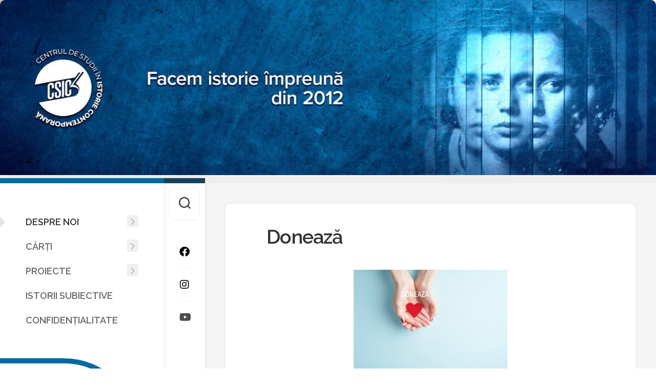

--- FILE ---
content_type: text/html; charset=UTF-8
request_url: http://istoriecontemporana.ro/despre-noi/doneaza/
body_size: 59472
content:
<!DOCTYPE html> 
<html class="no-js" lang="en-US">

<head>
	<meta charset="UTF-8">
	<meta name="viewport" content="width=device-width, initial-scale=1.0">
	<link rel="profile" href="https://gmpg.org/xfn/11">
		
	<title>Donează &#8211; Centrul de Studii în Istorie Contemporană</title>
<meta name='robots' content='max-image-preview:large' />
	<style>img:is([sizes="auto" i], [sizes^="auto," i]) { contain-intrinsic-size: 3000px 1500px }</style>
	<script>document.documentElement.className = document.documentElement.className.replace("no-js","js");</script>
<link rel='dns-prefetch' href='//fonts.googleapis.com' />
<link rel="alternate" type="application/rss+xml" title="Centrul de Studii în Istorie Contemporană &raquo; Feed" href="http://istoriecontemporana.ro/feed/" />
<link rel="alternate" type="application/rss+xml" title="Centrul de Studii în Istorie Contemporană &raquo; Comments Feed" href="http://istoriecontemporana.ro/comments/feed/" />
<script type="text/javascript">
/* <![CDATA[ */
window._wpemojiSettings = {"baseUrl":"https:\/\/s.w.org\/images\/core\/emoji\/15.0.3\/72x72\/","ext":".png","svgUrl":"https:\/\/s.w.org\/images\/core\/emoji\/15.0.3\/svg\/","svgExt":".svg","source":{"concatemoji":"http:\/\/istoriecontemporana.ro\/wp-includes\/js\/wp-emoji-release.min.js?ver=6.7.4"}};
/*! This file is auto-generated */
!function(i,n){var o,s,e;function c(e){try{var t={supportTests:e,timestamp:(new Date).valueOf()};sessionStorage.setItem(o,JSON.stringify(t))}catch(e){}}function p(e,t,n){e.clearRect(0,0,e.canvas.width,e.canvas.height),e.fillText(t,0,0);var t=new Uint32Array(e.getImageData(0,0,e.canvas.width,e.canvas.height).data),r=(e.clearRect(0,0,e.canvas.width,e.canvas.height),e.fillText(n,0,0),new Uint32Array(e.getImageData(0,0,e.canvas.width,e.canvas.height).data));return t.every(function(e,t){return e===r[t]})}function u(e,t,n){switch(t){case"flag":return n(e,"\ud83c\udff3\ufe0f\u200d\u26a7\ufe0f","\ud83c\udff3\ufe0f\u200b\u26a7\ufe0f")?!1:!n(e,"\ud83c\uddfa\ud83c\uddf3","\ud83c\uddfa\u200b\ud83c\uddf3")&&!n(e,"\ud83c\udff4\udb40\udc67\udb40\udc62\udb40\udc65\udb40\udc6e\udb40\udc67\udb40\udc7f","\ud83c\udff4\u200b\udb40\udc67\u200b\udb40\udc62\u200b\udb40\udc65\u200b\udb40\udc6e\u200b\udb40\udc67\u200b\udb40\udc7f");case"emoji":return!n(e,"\ud83d\udc26\u200d\u2b1b","\ud83d\udc26\u200b\u2b1b")}return!1}function f(e,t,n){var r="undefined"!=typeof WorkerGlobalScope&&self instanceof WorkerGlobalScope?new OffscreenCanvas(300,150):i.createElement("canvas"),a=r.getContext("2d",{willReadFrequently:!0}),o=(a.textBaseline="top",a.font="600 32px Arial",{});return e.forEach(function(e){o[e]=t(a,e,n)}),o}function t(e){var t=i.createElement("script");t.src=e,t.defer=!0,i.head.appendChild(t)}"undefined"!=typeof Promise&&(o="wpEmojiSettingsSupports",s=["flag","emoji"],n.supports={everything:!0,everythingExceptFlag:!0},e=new Promise(function(e){i.addEventListener("DOMContentLoaded",e,{once:!0})}),new Promise(function(t){var n=function(){try{var e=JSON.parse(sessionStorage.getItem(o));if("object"==typeof e&&"number"==typeof e.timestamp&&(new Date).valueOf()<e.timestamp+604800&&"object"==typeof e.supportTests)return e.supportTests}catch(e){}return null}();if(!n){if("undefined"!=typeof Worker&&"undefined"!=typeof OffscreenCanvas&&"undefined"!=typeof URL&&URL.createObjectURL&&"undefined"!=typeof Blob)try{var e="postMessage("+f.toString()+"("+[JSON.stringify(s),u.toString(),p.toString()].join(",")+"));",r=new Blob([e],{type:"text/javascript"}),a=new Worker(URL.createObjectURL(r),{name:"wpTestEmojiSupports"});return void(a.onmessage=function(e){c(n=e.data),a.terminate(),t(n)})}catch(e){}c(n=f(s,u,p))}t(n)}).then(function(e){for(var t in e)n.supports[t]=e[t],n.supports.everything=n.supports.everything&&n.supports[t],"flag"!==t&&(n.supports.everythingExceptFlag=n.supports.everythingExceptFlag&&n.supports[t]);n.supports.everythingExceptFlag=n.supports.everythingExceptFlag&&!n.supports.flag,n.DOMReady=!1,n.readyCallback=function(){n.DOMReady=!0}}).then(function(){return e}).then(function(){var e;n.supports.everything||(n.readyCallback(),(e=n.source||{}).concatemoji?t(e.concatemoji):e.wpemoji&&e.twemoji&&(t(e.twemoji),t(e.wpemoji)))}))}((window,document),window._wpemojiSettings);
/* ]]> */
</script>
<style id='wp-emoji-styles-inline-css' type='text/css'>

	img.wp-smiley, img.emoji {
		display: inline !important;
		border: none !important;
		box-shadow: none !important;
		height: 1em !important;
		width: 1em !important;
		margin: 0 0.07em !important;
		vertical-align: -0.1em !important;
		background: none !important;
		padding: 0 !important;
	}
</style>
<link rel='stylesheet' id='wp-block-library-css' href='http://istoriecontemporana.ro/wp-includes/css/dist/block-library/style.min.css?ver=6.7.4' type='text/css' media='all' />
<style id='classic-theme-styles-inline-css' type='text/css'>
/*! This file is auto-generated */
.wp-block-button__link{color:#fff;background-color:#32373c;border-radius:9999px;box-shadow:none;text-decoration:none;padding:calc(.667em + 2px) calc(1.333em + 2px);font-size:1.125em}.wp-block-file__button{background:#32373c;color:#fff;text-decoration:none}
</style>
<style id='global-styles-inline-css' type='text/css'>
:root{--wp--preset--aspect-ratio--square: 1;--wp--preset--aspect-ratio--4-3: 4/3;--wp--preset--aspect-ratio--3-4: 3/4;--wp--preset--aspect-ratio--3-2: 3/2;--wp--preset--aspect-ratio--2-3: 2/3;--wp--preset--aspect-ratio--16-9: 16/9;--wp--preset--aspect-ratio--9-16: 9/16;--wp--preset--color--black: #000000;--wp--preset--color--cyan-bluish-gray: #abb8c3;--wp--preset--color--white: #ffffff;--wp--preset--color--pale-pink: #f78da7;--wp--preset--color--vivid-red: #cf2e2e;--wp--preset--color--luminous-vivid-orange: #ff6900;--wp--preset--color--luminous-vivid-amber: #fcb900;--wp--preset--color--light-green-cyan: #7bdcb5;--wp--preset--color--vivid-green-cyan: #00d084;--wp--preset--color--pale-cyan-blue: #8ed1fc;--wp--preset--color--vivid-cyan-blue: #0693e3;--wp--preset--color--vivid-purple: #9b51e0;--wp--preset--gradient--vivid-cyan-blue-to-vivid-purple: linear-gradient(135deg,rgba(6,147,227,1) 0%,rgb(155,81,224) 100%);--wp--preset--gradient--light-green-cyan-to-vivid-green-cyan: linear-gradient(135deg,rgb(122,220,180) 0%,rgb(0,208,130) 100%);--wp--preset--gradient--luminous-vivid-amber-to-luminous-vivid-orange: linear-gradient(135deg,rgba(252,185,0,1) 0%,rgba(255,105,0,1) 100%);--wp--preset--gradient--luminous-vivid-orange-to-vivid-red: linear-gradient(135deg,rgba(255,105,0,1) 0%,rgb(207,46,46) 100%);--wp--preset--gradient--very-light-gray-to-cyan-bluish-gray: linear-gradient(135deg,rgb(238,238,238) 0%,rgb(169,184,195) 100%);--wp--preset--gradient--cool-to-warm-spectrum: linear-gradient(135deg,rgb(74,234,220) 0%,rgb(151,120,209) 20%,rgb(207,42,186) 40%,rgb(238,44,130) 60%,rgb(251,105,98) 80%,rgb(254,248,76) 100%);--wp--preset--gradient--blush-light-purple: linear-gradient(135deg,rgb(255,206,236) 0%,rgb(152,150,240) 100%);--wp--preset--gradient--blush-bordeaux: linear-gradient(135deg,rgb(254,205,165) 0%,rgb(254,45,45) 50%,rgb(107,0,62) 100%);--wp--preset--gradient--luminous-dusk: linear-gradient(135deg,rgb(255,203,112) 0%,rgb(199,81,192) 50%,rgb(65,88,208) 100%);--wp--preset--gradient--pale-ocean: linear-gradient(135deg,rgb(255,245,203) 0%,rgb(182,227,212) 50%,rgb(51,167,181) 100%);--wp--preset--gradient--electric-grass: linear-gradient(135deg,rgb(202,248,128) 0%,rgb(113,206,126) 100%);--wp--preset--gradient--midnight: linear-gradient(135deg,rgb(2,3,129) 0%,rgb(40,116,252) 100%);--wp--preset--font-size--small: 13px;--wp--preset--font-size--medium: 20px;--wp--preset--font-size--large: 36px;--wp--preset--font-size--x-large: 42px;--wp--preset--spacing--20: 0.44rem;--wp--preset--spacing--30: 0.67rem;--wp--preset--spacing--40: 1rem;--wp--preset--spacing--50: 1.5rem;--wp--preset--spacing--60: 2.25rem;--wp--preset--spacing--70: 3.38rem;--wp--preset--spacing--80: 5.06rem;--wp--preset--shadow--natural: 6px 6px 9px rgba(0, 0, 0, 0.2);--wp--preset--shadow--deep: 12px 12px 50px rgba(0, 0, 0, 0.4);--wp--preset--shadow--sharp: 6px 6px 0px rgba(0, 0, 0, 0.2);--wp--preset--shadow--outlined: 6px 6px 0px -3px rgba(255, 255, 255, 1), 6px 6px rgba(0, 0, 0, 1);--wp--preset--shadow--crisp: 6px 6px 0px rgba(0, 0, 0, 1);}:where(.is-layout-flex){gap: 0.5em;}:where(.is-layout-grid){gap: 0.5em;}body .is-layout-flex{display: flex;}.is-layout-flex{flex-wrap: wrap;align-items: center;}.is-layout-flex > :is(*, div){margin: 0;}body .is-layout-grid{display: grid;}.is-layout-grid > :is(*, div){margin: 0;}:where(.wp-block-columns.is-layout-flex){gap: 2em;}:where(.wp-block-columns.is-layout-grid){gap: 2em;}:where(.wp-block-post-template.is-layout-flex){gap: 1.25em;}:where(.wp-block-post-template.is-layout-grid){gap: 1.25em;}.has-black-color{color: var(--wp--preset--color--black) !important;}.has-cyan-bluish-gray-color{color: var(--wp--preset--color--cyan-bluish-gray) !important;}.has-white-color{color: var(--wp--preset--color--white) !important;}.has-pale-pink-color{color: var(--wp--preset--color--pale-pink) !important;}.has-vivid-red-color{color: var(--wp--preset--color--vivid-red) !important;}.has-luminous-vivid-orange-color{color: var(--wp--preset--color--luminous-vivid-orange) !important;}.has-luminous-vivid-amber-color{color: var(--wp--preset--color--luminous-vivid-amber) !important;}.has-light-green-cyan-color{color: var(--wp--preset--color--light-green-cyan) !important;}.has-vivid-green-cyan-color{color: var(--wp--preset--color--vivid-green-cyan) !important;}.has-pale-cyan-blue-color{color: var(--wp--preset--color--pale-cyan-blue) !important;}.has-vivid-cyan-blue-color{color: var(--wp--preset--color--vivid-cyan-blue) !important;}.has-vivid-purple-color{color: var(--wp--preset--color--vivid-purple) !important;}.has-black-background-color{background-color: var(--wp--preset--color--black) !important;}.has-cyan-bluish-gray-background-color{background-color: var(--wp--preset--color--cyan-bluish-gray) !important;}.has-white-background-color{background-color: var(--wp--preset--color--white) !important;}.has-pale-pink-background-color{background-color: var(--wp--preset--color--pale-pink) !important;}.has-vivid-red-background-color{background-color: var(--wp--preset--color--vivid-red) !important;}.has-luminous-vivid-orange-background-color{background-color: var(--wp--preset--color--luminous-vivid-orange) !important;}.has-luminous-vivid-amber-background-color{background-color: var(--wp--preset--color--luminous-vivid-amber) !important;}.has-light-green-cyan-background-color{background-color: var(--wp--preset--color--light-green-cyan) !important;}.has-vivid-green-cyan-background-color{background-color: var(--wp--preset--color--vivid-green-cyan) !important;}.has-pale-cyan-blue-background-color{background-color: var(--wp--preset--color--pale-cyan-blue) !important;}.has-vivid-cyan-blue-background-color{background-color: var(--wp--preset--color--vivid-cyan-blue) !important;}.has-vivid-purple-background-color{background-color: var(--wp--preset--color--vivid-purple) !important;}.has-black-border-color{border-color: var(--wp--preset--color--black) !important;}.has-cyan-bluish-gray-border-color{border-color: var(--wp--preset--color--cyan-bluish-gray) !important;}.has-white-border-color{border-color: var(--wp--preset--color--white) !important;}.has-pale-pink-border-color{border-color: var(--wp--preset--color--pale-pink) !important;}.has-vivid-red-border-color{border-color: var(--wp--preset--color--vivid-red) !important;}.has-luminous-vivid-orange-border-color{border-color: var(--wp--preset--color--luminous-vivid-orange) !important;}.has-luminous-vivid-amber-border-color{border-color: var(--wp--preset--color--luminous-vivid-amber) !important;}.has-light-green-cyan-border-color{border-color: var(--wp--preset--color--light-green-cyan) !important;}.has-vivid-green-cyan-border-color{border-color: var(--wp--preset--color--vivid-green-cyan) !important;}.has-pale-cyan-blue-border-color{border-color: var(--wp--preset--color--pale-cyan-blue) !important;}.has-vivid-cyan-blue-border-color{border-color: var(--wp--preset--color--vivid-cyan-blue) !important;}.has-vivid-purple-border-color{border-color: var(--wp--preset--color--vivid-purple) !important;}.has-vivid-cyan-blue-to-vivid-purple-gradient-background{background: var(--wp--preset--gradient--vivid-cyan-blue-to-vivid-purple) !important;}.has-light-green-cyan-to-vivid-green-cyan-gradient-background{background: var(--wp--preset--gradient--light-green-cyan-to-vivid-green-cyan) !important;}.has-luminous-vivid-amber-to-luminous-vivid-orange-gradient-background{background: var(--wp--preset--gradient--luminous-vivid-amber-to-luminous-vivid-orange) !important;}.has-luminous-vivid-orange-to-vivid-red-gradient-background{background: var(--wp--preset--gradient--luminous-vivid-orange-to-vivid-red) !important;}.has-very-light-gray-to-cyan-bluish-gray-gradient-background{background: var(--wp--preset--gradient--very-light-gray-to-cyan-bluish-gray) !important;}.has-cool-to-warm-spectrum-gradient-background{background: var(--wp--preset--gradient--cool-to-warm-spectrum) !important;}.has-blush-light-purple-gradient-background{background: var(--wp--preset--gradient--blush-light-purple) !important;}.has-blush-bordeaux-gradient-background{background: var(--wp--preset--gradient--blush-bordeaux) !important;}.has-luminous-dusk-gradient-background{background: var(--wp--preset--gradient--luminous-dusk) !important;}.has-pale-ocean-gradient-background{background: var(--wp--preset--gradient--pale-ocean) !important;}.has-electric-grass-gradient-background{background: var(--wp--preset--gradient--electric-grass) !important;}.has-midnight-gradient-background{background: var(--wp--preset--gradient--midnight) !important;}.has-small-font-size{font-size: var(--wp--preset--font-size--small) !important;}.has-medium-font-size{font-size: var(--wp--preset--font-size--medium) !important;}.has-large-font-size{font-size: var(--wp--preset--font-size--large) !important;}.has-x-large-font-size{font-size: var(--wp--preset--font-size--x-large) !important;}
:where(.wp-block-post-template.is-layout-flex){gap: 1.25em;}:where(.wp-block-post-template.is-layout-grid){gap: 1.25em;}
:where(.wp-block-columns.is-layout-flex){gap: 2em;}:where(.wp-block-columns.is-layout-grid){gap: 2em;}
:root :where(.wp-block-pullquote){font-size: 1.5em;line-height: 1.6;}
</style>
<link rel='stylesheet' id='indite-style-css' href='http://istoriecontemporana.ro/wp-content/themes/indite/style.css?ver=6.7.4' type='text/css' media='all' />
<style id='indite-style-inline-css' type='text/css'>
body { font-family: "Raleway", Arial, sans-serif; }
.full-width #wrapper { max-width: 1920px; }

#header,
#profile-image { border-top-color: #006a9f; }
.entry .more-link { border-left-color: #006a9f; }
				

.s2 { border-top-color: #14435f; }
#profile-image { border-right-color: #14435f; }
.entry .more-link { border-top-color: #14435f; }
				

.entry a { color: #889ea6; }
				
.site-title a img { max-height: 200px; }
.site-title a, .site-description { color: #020202; }

</style>
<link rel='stylesheet' id='indite-responsive-css' href='http://istoriecontemporana.ro/wp-content/themes/indite/responsive.css?ver=6.7.4' type='text/css' media='all' />
<link rel='stylesheet' id='indite-font-awesome-css' href='http://istoriecontemporana.ro/wp-content/themes/indite/fonts/all.min.css?ver=6.7.4' type='text/css' media='all' />
<link rel='stylesheet' id='raleway-css' href='//fonts.googleapis.com/css?family=Raleway%3A400%2C300%2C600&#038;ver=6.7.4' type='text/css' media='all' />
<link rel='stylesheet' id='fancybox-css' href='http://istoriecontemporana.ro/wp-content/plugins/easy-fancybox/fancybox/1.5.4/jquery.fancybox.min.css?ver=6.7.4' type='text/css' media='screen' />
<link rel='stylesheet' id='wp-add-custom-css-css' href='http://istoriecontemporana.ro?display_custom_css=css&#038;ver=6.7.4' type='text/css' media='all' />
<script type="text/javascript" src="http://istoriecontemporana.ro/wp-includes/js/jquery/jquery.min.js?ver=3.7.1" id="jquery-core-js"></script>
<script type="text/javascript" src="http://istoriecontemporana.ro/wp-includes/js/jquery/jquery-migrate.min.js?ver=3.4.1" id="jquery-migrate-js"></script>
<script type="text/javascript" src="http://istoriecontemporana.ro/wp-content/themes/indite/js/slick.min.js?ver=6.7.4" id="indite-slick-js"></script>
<link rel="https://api.w.org/" href="http://istoriecontemporana.ro/wp-json/" /><link rel="alternate" title="JSON" type="application/json" href="http://istoriecontemporana.ro/wp-json/wp/v2/pages/667" /><link rel="EditURI" type="application/rsd+xml" title="RSD" href="http://istoriecontemporana.ro/xmlrpc.php?rsd" />
<meta name="generator" content="WordPress 6.7.4" />
<link rel="canonical" href="http://istoriecontemporana.ro/despre-noi/doneaza/" />
<link rel='shortlink' href='http://istoriecontemporana.ro/?p=667' />
<link rel="alternate" title="oEmbed (JSON)" type="application/json+oembed" href="http://istoriecontemporana.ro/wp-json/oembed/1.0/embed?url=http%3A%2F%2Fistoriecontemporana.ro%2Fdespre-noi%2Fdoneaza%2F" />
<link rel="alternate" title="oEmbed (XML)" type="text/xml+oembed" href="http://istoriecontemporana.ro/wp-json/oembed/1.0/embed?url=http%3A%2F%2Fistoriecontemporana.ro%2Fdespre-noi%2Fdoneaza%2F&#038;format=xml" />
<style type="text/css" id="custom-background-css">
body.custom-background { background-color: #ffffff; background-image: url("http://istoriecontemporana.ro/wp-content/uploads/2022/07/Background-header-1.jpg"); background-position: left top; background-size: contain; background-repeat: no-repeat; background-attachment: fixed; }
</style>
	<link rel="icon" href="http://istoriecontemporana.ro/wp-content/uploads/2022/07/cropped-CSIC_logo_color1-e1657745738678-32x32.png" sizes="32x32" />
<link rel="icon" href="http://istoriecontemporana.ro/wp-content/uploads/2022/07/cropped-CSIC_logo_color1-e1657745738678-192x192.png" sizes="192x192" />
<link rel="apple-touch-icon" href="http://istoriecontemporana.ro/wp-content/uploads/2022/07/cropped-CSIC_logo_color1-e1657745738678-180x180.png" />
<meta name="msapplication-TileImage" content="http://istoriecontemporana.ro/wp-content/uploads/2022/07/cropped-CSIC_logo_color1-e1657745738678-270x270.png" />
<style id="kirki-inline-styles"></style></head>

<body class="page-template-default page page-id-667 page-child parent-pageid-193 custom-background col-2cr full-width mobile-menu skew-active logged-out">


<a class="skip-link screen-reader-text" href="#page">Skip to content</a>

<div id="wrapper">
	
			<div class="site-header">
			<a href="http://istoriecontemporana.ro/" rel="home">
				<img class="site-image" src="http://istoriecontemporana.ro/wp-content/uploads/2023/03/cropped-Header-2023-large-scaled-1.jpg" alt="Centrul de Studii în Istorie Contemporană">
			</a>
		</div>
		
	<div id="wrapper-inner">
	
		<header id="header">
			
			<p class="site-title"><a href="http://istoriecontemporana.ro/" rel="home">Centrul de Studii în Istorie Contemporană</a></p>
							<p class="site-description"></p>
			
							<div id="wrap-nav-header" class="wrap-nav">
							<nav id="nav-header-nav" class="main-navigation nav-menu">
			<button class="menu-toggle" aria-controls="primary-menu" aria-expanded="false">
				<span class="screen-reader-text">Expand Menu</span><div class="menu-toggle-icon"><span></span><span></span><span></span></div>			</button>
			<div class="menu-meniu-container"><ul id="nav-header" class="menu"><li id="menu-item-197" class="menu-item menu-item-type-post_type menu-item-object-page current-page-ancestor current-menu-ancestor current-menu-parent current-page-parent current_page_parent current_page_ancestor menu-item-has-children menu-item-197"><span class="menu-item-wrapper has-arrow"><a href="http://istoriecontemporana.ro/despre-noi/"><span class="screen-reader-text">Current Page Parent </span>DESPRE NOI</a><button onClick="alxMediaMenu.toggleItem(this)"><span class="screen-reader-text">Toggle Child Menu</span><svg class="svg-icon" aria-hidden="true" role="img" focusable="false" xmlns="http://www.w3.org/2000/svg" width="14" height="8" viewBox="0 0 20 12"><polygon fill="" fill-rule="evenodd" points="1319.899 365.778 1327.678 358 1329.799 360.121 1319.899 370.021 1310 360.121 1312.121 358" transform="translate(-1310 -358)"></polygon></svg></button></span>
<ul class="sub-menu">
	<li id="menu-item-446" class="menu-item menu-item-type-post_type menu-item-object-page menu-item-446"><span class="menu-item-wrapper"><a href="http://istoriecontemporana.ro/despre-noi/istoric/">Istoric</a></span></li>
	<li id="menu-item-447" class="menu-item menu-item-type-post_type menu-item-object-page menu-item-447"><span class="menu-item-wrapper"><a href="http://istoriecontemporana.ro/despre-noi/valori/">Valori</a></span></li>
	<li id="menu-item-445" class="menu-item menu-item-type-post_type menu-item-object-page menu-item-445"><span class="menu-item-wrapper"><a href="http://istoriecontemporana.ro/despre-noi/echipa/">Echipa</a></span></li>
	<li id="menu-item-448" class="menu-item menu-item-type-post_type menu-item-object-page menu-item-448"><span class="menu-item-wrapper"><a href="http://istoriecontemporana.ro/despre-noi/contact/">Contact</a></span></li>
	<li id="menu-item-670" class="menu-item menu-item-type-post_type menu-item-object-page current-menu-item page_item page-item-667 current_page_item menu-item-670"><span class="menu-item-wrapper"><a href="http://istoriecontemporana.ro/despre-noi/doneaza/" aria-current="page"><span class="screen-reader-text">Current Page: </span>Donează</a></span></li>
</ul>
</li>
<li id="menu-item-215" class="menu-item menu-item-type-post_type menu-item-object-page menu-item-has-children menu-item-215"><span class="menu-item-wrapper has-arrow"><a href="http://istoriecontemporana.ro/carti/">CĂRȚI</a><button onClick="alxMediaMenu.toggleItem(this)"><span class="screen-reader-text">Toggle Child Menu</span><svg class="svg-icon" aria-hidden="true" role="img" focusable="false" xmlns="http://www.w3.org/2000/svg" width="14" height="8" viewBox="0 0 20 12"><polygon fill="" fill-rule="evenodd" points="1319.899 365.778 1327.678 358 1329.799 360.121 1319.899 370.021 1310 360.121 1312.121 358" transform="translate(-1310 -358)"></polygon></svg></button></span>
<ul class="sub-menu">
	<li id="menu-item-424" class="menu-item menu-item-type-post_type menu-item-object-page menu-item-424"><span class="menu-item-wrapper"><a href="http://istoriecontemporana.ro/carti/publicate/">Publicate</a></span></li>
	<li id="menu-item-464" class="menu-item menu-item-type-post_type menu-item-object-page menu-item-has-children menu-item-464"><span class="menu-item-wrapper has-arrow"><a href="http://istoriecontemporana.ro/carti/ingrijite/">Îngrijite</a><button onClick="alxMediaMenu.toggleItem(this)"><span class="screen-reader-text">Toggle Child Menu</span><svg class="svg-icon" aria-hidden="true" role="img" focusable="false" xmlns="http://www.w3.org/2000/svg" width="14" height="8" viewBox="0 0 20 12"><polygon fill="" fill-rule="evenodd" points="1319.899 365.778 1327.678 358 1329.799 360.121 1319.899 370.021 1310 360.121 1312.121 358" transform="translate(-1310 -358)"></polygon></svg></button></span>
	<ul class="sub-menu">
		<li id="menu-item-466" class="menu-item menu-item-type-post_type menu-item-object-page menu-item-466"><span class="menu-item-wrapper"><a href="http://istoriecontemporana.ro/carti/tablitele-de-sapun/">Tăblițele de săpun de la Itșetip</a></span></li>
		<li id="menu-item-467" class="menu-item menu-item-type-post_type menu-item-object-page menu-item-467"><span class="menu-item-wrapper"><a href="http://istoriecontemporana.ro/carti/sub-vremuri/">Sub vremuri</a></span></li>
		<li id="menu-item-528" class="menu-item menu-item-type-post_type menu-item-object-page menu-item-528"><span class="menu-item-wrapper"><a href="http://istoriecontemporana.ro/carti/ingrijite/urla-haita/">Urlă haita</a></span></li>
	</ul>
</li>
	<li id="menu-item-559" class="menu-item menu-item-type-post_type menu-item-object-page menu-item-has-children menu-item-559"><span class="menu-item-wrapper has-arrow"><a href="http://istoriecontemporana.ro/carti/recenzate/">Recenzate</a><button onClick="alxMediaMenu.toggleItem(this)"><span class="screen-reader-text">Toggle Child Menu</span><svg class="svg-icon" aria-hidden="true" role="img" focusable="false" xmlns="http://www.w3.org/2000/svg" width="14" height="8" viewBox="0 0 20 12"><polygon fill="" fill-rule="evenodd" points="1319.899 365.778 1327.678 358 1329.799 360.121 1319.899 370.021 1310 360.121 1312.121 358" transform="translate(-1310 -358)"></polygon></svg></button></span>
	<ul class="sub-menu">
		<li id="menu-item-554" class="menu-item menu-item-type-post_type menu-item-object-post menu-item-554"><span class="menu-item-wrapper"><a href="http://istoriecontemporana.ro/ian-black/">Evreii și palestinienii</a></span></li>
		<li id="menu-item-555" class="menu-item menu-item-type-post_type menu-item-object-post menu-item-555"><span class="menu-item-wrapper"><a href="http://istoriecontemporana.ro/apostolos-patelakis-razboiul-civil-din-grecia-1946-1949-si-emigrantii-politici-greci-in-romania-1948-1982/">Grecii și România</a></span></li>
		<li id="menu-item-553" class="menu-item menu-item-type-post_type menu-item-object-post menu-item-553"><span class="menu-item-wrapper"><a href="http://istoriecontemporana.ro/antony-beevor-al-doilea-razboi-mondial/">Al doilea război mondial</a></span></li>
		<li id="menu-item-556" class="menu-item menu-item-type-post_type menu-item-object-post menu-item-556"><span class="menu-item-wrapper"><a href="http://istoriecontemporana.ro/constantin-virgil-gheorghiu/">Ora 25</a></span></li>
		<li id="menu-item-557" class="menu-item menu-item-type-post_type menu-item-object-post menu-item-557"><span class="menu-item-wrapper"><a href="http://istoriecontemporana.ro/dennis-deletant/">Spionajul britanic în România</a></span></li>
		<li id="menu-item-633" class="menu-item menu-item-type-post_type menu-item-object-post menu-item-633"><span class="menu-item-wrapper"><a href="http://istoriecontemporana.ro/sef-in-gulag/">Șef în Gulag?</a></span></li>
	</ul>
</li>
</ul>
</li>
<li id="menu-item-48" class="menu-item menu-item-type-post_type menu-item-object-page menu-item-has-children menu-item-48"><span class="menu-item-wrapper has-arrow"><a href="http://istoriecontemporana.ro/proiecte/">PROIECTE</a><button onClick="alxMediaMenu.toggleItem(this)"><span class="screen-reader-text">Toggle Child Menu</span><svg class="svg-icon" aria-hidden="true" role="img" focusable="false" xmlns="http://www.w3.org/2000/svg" width="14" height="8" viewBox="0 0 20 12"><polygon fill="" fill-rule="evenodd" points="1319.899 365.778 1327.678 358 1329.799 360.121 1319.899 370.021 1310 360.121 1312.121 358" transform="translate(-1310 -358)"></polygon></svg></button></span>
<ul class="sub-menu">
	<li id="menu-item-470" class="menu-item menu-item-type-post_type menu-item-object-page menu-item-470"><span class="menu-item-wrapper"><a href="http://istoriecontemporana.ro/proiecte/atelierele-csic/">Atelierele CSIC</a></span></li>
	<li id="menu-item-471" class="menu-item menu-item-type-post_type menu-item-object-page menu-item-471"><span class="menu-item-wrapper"><a href="http://istoriecontemporana.ro/proiecte/gala-istoriei-contemporane/">Gala istoriei contemporane</a></span></li>
	<li id="menu-item-469" class="menu-item menu-item-type-post_type menu-item-object-page menu-item-469"><span class="menu-item-wrapper"><a href="http://istoriecontemporana.ro/proiecte/o-sambata-in-inchisoare/">O sâmbătă în închisoare</a></span></li>
	<li id="menu-item-472" class="menu-item menu-item-type-post_type menu-item-object-page menu-item-472"><span class="menu-item-wrapper"><a href="http://istoriecontemporana.ro/proiecte/dezbaterile-csic/">Dezbaterile CSIC</a></span></li>
	<li id="menu-item-473" class="menu-item menu-item-type-post_type menu-item-object-page menu-item-473"><span class="menu-item-wrapper"><a href="http://istoriecontemporana.ro/proiecte/scoala-de-vara-fenomenul-pitesti/">Școala de Vară Fenomenul Pitești</a></span></li>
	<li id="menu-item-468" class="menu-item menu-item-type-post_type menu-item-object-page menu-item-468"><span class="menu-item-wrapper"><a href="http://istoriecontemporana.ro/proiecte/alte-evenimente/">Alte evenimente</a></span></li>
</ul>
</li>
<li id="menu-item-791" class="menu-item menu-item-type-post_type menu-item-object-page menu-item-791"><span class="menu-item-wrapper"><a href="http://istoriecontemporana.ro/istorii-subiective/">ISTORII SUBIECTIVE</a></span></li>
<li id="menu-item-436" class="menu-item menu-item-type-taxonomy menu-item-object-category menu-item-436"><span class="menu-item-wrapper"><a href="http://istoriecontemporana.ro/category/confidentialitate/">CONFIDENȚIALITATE</a></span></li>
</ul></div>		</nav>
						</div>
						
							<div id="wrap-nav-mobile" class="wrap-nav">
							<nav id="nav-mobile-nav" class="main-navigation nav-menu">
			<button class="menu-toggle" aria-controls="primary-menu" aria-expanded="false">
				<span class="screen-reader-text">Expand Menu</span><div class="menu-toggle-icon"><span></span><span></span><span></span></div>			</button>
			<div class="menu-meniu-container"><ul id="nav-mobile" class="menu"><li class="menu-item menu-item-type-post_type menu-item-object-page current-page-ancestor current-menu-ancestor current-menu-parent current-page-parent current_page_parent current_page_ancestor menu-item-has-children menu-item-197"><span class="menu-item-wrapper has-arrow"><a href="http://istoriecontemporana.ro/despre-noi/"><span class="screen-reader-text">Current Page Parent </span>DESPRE NOI</a><button onClick="alxMediaMenu.toggleItem(this)"><span class="screen-reader-text">Toggle Child Menu</span><svg class="svg-icon" aria-hidden="true" role="img" focusable="false" xmlns="http://www.w3.org/2000/svg" width="14" height="8" viewBox="0 0 20 12"><polygon fill="" fill-rule="evenodd" points="1319.899 365.778 1327.678 358 1329.799 360.121 1319.899 370.021 1310 360.121 1312.121 358" transform="translate(-1310 -358)"></polygon></svg></button></span>
<ul class="sub-menu">
	<li class="menu-item menu-item-type-post_type menu-item-object-page menu-item-446"><span class="menu-item-wrapper"><a href="http://istoriecontemporana.ro/despre-noi/istoric/">Istoric</a></span></li>
	<li class="menu-item menu-item-type-post_type menu-item-object-page menu-item-447"><span class="menu-item-wrapper"><a href="http://istoriecontemporana.ro/despre-noi/valori/">Valori</a></span></li>
	<li class="menu-item menu-item-type-post_type menu-item-object-page menu-item-445"><span class="menu-item-wrapper"><a href="http://istoriecontemporana.ro/despre-noi/echipa/">Echipa</a></span></li>
	<li class="menu-item menu-item-type-post_type menu-item-object-page menu-item-448"><span class="menu-item-wrapper"><a href="http://istoriecontemporana.ro/despre-noi/contact/">Contact</a></span></li>
	<li class="menu-item menu-item-type-post_type menu-item-object-page current-menu-item page_item page-item-667 current_page_item menu-item-670"><span class="menu-item-wrapper"><a href="http://istoriecontemporana.ro/despre-noi/doneaza/" aria-current="page"><span class="screen-reader-text">Current Page: </span>Donează</a></span></li>
</ul>
</li>
<li class="menu-item menu-item-type-post_type menu-item-object-page menu-item-has-children menu-item-215"><span class="menu-item-wrapper has-arrow"><a href="http://istoriecontemporana.ro/carti/">CĂRȚI</a><button onClick="alxMediaMenu.toggleItem(this)"><span class="screen-reader-text">Toggle Child Menu</span><svg class="svg-icon" aria-hidden="true" role="img" focusable="false" xmlns="http://www.w3.org/2000/svg" width="14" height="8" viewBox="0 0 20 12"><polygon fill="" fill-rule="evenodd" points="1319.899 365.778 1327.678 358 1329.799 360.121 1319.899 370.021 1310 360.121 1312.121 358" transform="translate(-1310 -358)"></polygon></svg></button></span>
<ul class="sub-menu">
	<li class="menu-item menu-item-type-post_type menu-item-object-page menu-item-424"><span class="menu-item-wrapper"><a href="http://istoriecontemporana.ro/carti/publicate/">Publicate</a></span></li>
	<li class="menu-item menu-item-type-post_type menu-item-object-page menu-item-has-children menu-item-464"><span class="menu-item-wrapper has-arrow"><a href="http://istoriecontemporana.ro/carti/ingrijite/">Îngrijite</a><button onClick="alxMediaMenu.toggleItem(this)"><span class="screen-reader-text">Toggle Child Menu</span><svg class="svg-icon" aria-hidden="true" role="img" focusable="false" xmlns="http://www.w3.org/2000/svg" width="14" height="8" viewBox="0 0 20 12"><polygon fill="" fill-rule="evenodd" points="1319.899 365.778 1327.678 358 1329.799 360.121 1319.899 370.021 1310 360.121 1312.121 358" transform="translate(-1310 -358)"></polygon></svg></button></span>
	<ul class="sub-menu">
		<li class="menu-item menu-item-type-post_type menu-item-object-page menu-item-466"><span class="menu-item-wrapper"><a href="http://istoriecontemporana.ro/carti/tablitele-de-sapun/">Tăblițele de săpun de la Itșetip</a></span></li>
		<li class="menu-item menu-item-type-post_type menu-item-object-page menu-item-467"><span class="menu-item-wrapper"><a href="http://istoriecontemporana.ro/carti/sub-vremuri/">Sub vremuri</a></span></li>
		<li class="menu-item menu-item-type-post_type menu-item-object-page menu-item-528"><span class="menu-item-wrapper"><a href="http://istoriecontemporana.ro/carti/ingrijite/urla-haita/">Urlă haita</a></span></li>
	</ul>
</li>
	<li class="menu-item menu-item-type-post_type menu-item-object-page menu-item-has-children menu-item-559"><span class="menu-item-wrapper has-arrow"><a href="http://istoriecontemporana.ro/carti/recenzate/">Recenzate</a><button onClick="alxMediaMenu.toggleItem(this)"><span class="screen-reader-text">Toggle Child Menu</span><svg class="svg-icon" aria-hidden="true" role="img" focusable="false" xmlns="http://www.w3.org/2000/svg" width="14" height="8" viewBox="0 0 20 12"><polygon fill="" fill-rule="evenodd" points="1319.899 365.778 1327.678 358 1329.799 360.121 1319.899 370.021 1310 360.121 1312.121 358" transform="translate(-1310 -358)"></polygon></svg></button></span>
	<ul class="sub-menu">
		<li class="menu-item menu-item-type-post_type menu-item-object-post menu-item-554"><span class="menu-item-wrapper"><a href="http://istoriecontemporana.ro/ian-black/">Evreii și palestinienii</a></span></li>
		<li class="menu-item menu-item-type-post_type menu-item-object-post menu-item-555"><span class="menu-item-wrapper"><a href="http://istoriecontemporana.ro/apostolos-patelakis-razboiul-civil-din-grecia-1946-1949-si-emigrantii-politici-greci-in-romania-1948-1982/">Grecii și România</a></span></li>
		<li class="menu-item menu-item-type-post_type menu-item-object-post menu-item-553"><span class="menu-item-wrapper"><a href="http://istoriecontemporana.ro/antony-beevor-al-doilea-razboi-mondial/">Al doilea război mondial</a></span></li>
		<li class="menu-item menu-item-type-post_type menu-item-object-post menu-item-556"><span class="menu-item-wrapper"><a href="http://istoriecontemporana.ro/constantin-virgil-gheorghiu/">Ora 25</a></span></li>
		<li class="menu-item menu-item-type-post_type menu-item-object-post menu-item-557"><span class="menu-item-wrapper"><a href="http://istoriecontemporana.ro/dennis-deletant/">Spionajul britanic în România</a></span></li>
		<li class="menu-item menu-item-type-post_type menu-item-object-post menu-item-633"><span class="menu-item-wrapper"><a href="http://istoriecontemporana.ro/sef-in-gulag/">Șef în Gulag?</a></span></li>
	</ul>
</li>
</ul>
</li>
<li class="menu-item menu-item-type-post_type menu-item-object-page menu-item-has-children menu-item-48"><span class="menu-item-wrapper has-arrow"><a href="http://istoriecontemporana.ro/proiecte/">PROIECTE</a><button onClick="alxMediaMenu.toggleItem(this)"><span class="screen-reader-text">Toggle Child Menu</span><svg class="svg-icon" aria-hidden="true" role="img" focusable="false" xmlns="http://www.w3.org/2000/svg" width="14" height="8" viewBox="0 0 20 12"><polygon fill="" fill-rule="evenodd" points="1319.899 365.778 1327.678 358 1329.799 360.121 1319.899 370.021 1310 360.121 1312.121 358" transform="translate(-1310 -358)"></polygon></svg></button></span>
<ul class="sub-menu">
	<li class="menu-item menu-item-type-post_type menu-item-object-page menu-item-470"><span class="menu-item-wrapper"><a href="http://istoriecontemporana.ro/proiecte/atelierele-csic/">Atelierele CSIC</a></span></li>
	<li class="menu-item menu-item-type-post_type menu-item-object-page menu-item-471"><span class="menu-item-wrapper"><a href="http://istoriecontemporana.ro/proiecte/gala-istoriei-contemporane/">Gala istoriei contemporane</a></span></li>
	<li class="menu-item menu-item-type-post_type menu-item-object-page menu-item-469"><span class="menu-item-wrapper"><a href="http://istoriecontemporana.ro/proiecte/o-sambata-in-inchisoare/">O sâmbătă în închisoare</a></span></li>
	<li class="menu-item menu-item-type-post_type menu-item-object-page menu-item-472"><span class="menu-item-wrapper"><a href="http://istoriecontemporana.ro/proiecte/dezbaterile-csic/">Dezbaterile CSIC</a></span></li>
	<li class="menu-item menu-item-type-post_type menu-item-object-page menu-item-473"><span class="menu-item-wrapper"><a href="http://istoriecontemporana.ro/proiecte/scoala-de-vara-fenomenul-pitesti/">Școala de Vară Fenomenul Pitești</a></span></li>
	<li class="menu-item menu-item-type-post_type menu-item-object-page menu-item-468"><span class="menu-item-wrapper"><a href="http://istoriecontemporana.ro/proiecte/alte-evenimente/">Alte evenimente</a></span></li>
</ul>
</li>
<li class="menu-item menu-item-type-post_type menu-item-object-page menu-item-791"><span class="menu-item-wrapper"><a href="http://istoriecontemporana.ro/istorii-subiective/">ISTORII SUBIECTIVE</a></span></li>
<li class="menu-item menu-item-type-taxonomy menu-item-object-category menu-item-436"><span class="menu-item-wrapper"><a href="http://istoriecontemporana.ro/category/confidentialitate/">CONFIDENȚIALITATE</a></span></li>
</ul></div>		</nav>
						</div>
						
							<div id="profile" class="group">
					<div id="profile-inner">
													<div id="profile-image"><img src="http://istoriecontemporana.ro/wp-content/uploads/2022/07/cropped-CSIC_logo_color1-e1657745738678.png" alt="" /></div>
																									<div id="profile-description">Centrul de Studii în Istorie Contemporană s-a născut în februarie 2012 din dorinţa de a asigura un cadru propice pentru cercetarea istorică şi promovarea evenimentelor şi personajelor reprezentative ale istoriei contemporane din România.</div>
											</div>
				</div>
						
			<div id="move-sidebar-header"></div>
			
	<div class="sidebar s1">
		
		<div class="sidebar-content">

			<div id="media_image-5" class="widget widget_media_image"><a href="http://www.pitestiprison.org" target="_blank"><img width="300" height="261" src="http://istoriecontemporana.ro/wp-content/uploads/2019/08/MIP_logo-300x261.png" class="image wp-image-109  attachment-medium size-medium" alt="" style="max-width: 100%; height: auto;" decoding="async" fetchpriority="high" srcset="http://istoriecontemporana.ro/wp-content/uploads/2019/08/MIP_logo-300x261.png 300w, http://istoriecontemporana.ro/wp-content/uploads/2019/08/MIP_logo.png 592w" sizes="(max-width: 300px) 100vw, 300px" /></a></div><div id="media_image-8" class="widget widget_media_image"><a href="http://www.alinmuresan.ro"><img width="300" height="157" src="http://istoriecontemporana.ro/wp-content/uploads/2024/12/Logo-site-300x157.jpg" class="image wp-image-1001  attachment-medium size-medium" alt="" style="max-width: 100%; height: auto;" decoding="async" srcset="http://istoriecontemporana.ro/wp-content/uploads/2024/12/Logo-site-300x157.jpg 300w, http://istoriecontemporana.ro/wp-content/uploads/2024/12/Logo-site-1024x536.jpg 1024w, http://istoriecontemporana.ro/wp-content/uploads/2024/12/Logo-site-768x402.jpg 768w, http://istoriecontemporana.ro/wp-content/uploads/2024/12/Logo-site-720x377.jpg 720w, http://istoriecontemporana.ro/wp-content/uploads/2024/12/Logo-site.jpg 1512w" sizes="(max-width: 300px) 100vw, 300px" /></a></div>			
		</div><!--/.sidebar-content-->
		
	</div><!--/.sidebar-->
	
			
		</header><!--/#header-->
		
		<div class="sidebar s2 group">
							<div class="search-trap-focus">
					<button class="toggle-search" data-target=".search-trap-focus">
						<svg class="svg-icon" id="svg-search" aria-hidden="true" role="img" focusable="false" xmlns="http://www.w3.org/2000/svg" width="23" height="23" viewBox="0 0 23 23"><path d="M38.710696,48.0601792 L43,52.3494831 L41.3494831,54 L37.0601792,49.710696 C35.2632422,51.1481185 32.9839107,52.0076499 30.5038249,52.0076499 C24.7027226,52.0076499 20,47.3049272 20,41.5038249 C20,35.7027226 24.7027226,31 30.5038249,31 C36.3049272,31 41.0076499,35.7027226 41.0076499,41.5038249 C41.0076499,43.9839107 40.1481185,46.2632422 38.710696,48.0601792 Z M36.3875844,47.1716785 C37.8030221,45.7026647 38.6734666,43.7048964 38.6734666,41.5038249 C38.6734666,36.9918565 35.0157934,33.3341833 30.5038249,33.3341833 C25.9918565,33.3341833 22.3341833,36.9918565 22.3341833,41.5038249 C22.3341833,46.0157934 25.9918565,49.6734666 30.5038249,49.6734666 C32.7048964,49.6734666 34.7026647,48.8030221 36.1716785,47.3875844 C36.2023931,47.347638 36.2360451,47.3092237 36.2726343,47.2726343 C36.3092237,47.2360451 36.347638,47.2023931 36.3875844,47.1716785 Z" transform="translate(-20 -31)"></path></svg>
						<svg class="svg-icon" id="svg-close" aria-hidden="true" role="img" focusable="false" xmlns="http://www.w3.org/2000/svg" width="23" height="23" viewBox="0 0 16 16"><polygon fill="" fill-rule="evenodd" points="6.852 7.649 .399 1.195 1.445 .149 7.899 6.602 14.352 .149 15.399 1.195 8.945 7.649 15.399 14.102 14.352 15.149 7.899 8.695 1.445 15.149 .399 14.102"></polygon></svg>
					</button>
					<div class="search-expand">
						<div class="search-expand-inner">
							<form method="get" class="searchform themeform" action="http://istoriecontemporana.ro/">
	<div>
		<input type="text" class="search" name="s" onblur="if(this.value=='')this.value='To search type and hit enter';" onfocus="if(this.value=='To search type and hit enter')this.value='';" value="To search type and hit enter" />
	</div>
</form>						</div>
					</div>
				</div>
										<ul class="social-links"><li><a rel="nofollow" class="social-tooltip" title="Facebook CSIC" href="http://www.facebook.com/istorie.contemporana" target="_blank"><i class="fab fa-facebook" style="color: #000000;"></i></a></li><li><a rel="nofollow" class="social-tooltip" title="Instagram" href="http://www.instagram.com/istorie.contemporana" target="_blank"><i class="fab fa-instagram" style="color: #000000;"></i></a></li><li><a rel="nofollow" class="social-tooltip" title="Youtube" href="https://www.youtube.com/channel/UCgr2_KThlVh6gGKI2EF0-_A?view_as=subscriber" target="_blank"><i class="fab fa-youtube" ></i></a></li></ul>					</div>

		<div class="main" id="page">
			<div class="main-inner group">
<div class="content">
	
		
	<article class="post-667 page type-page status-publish has-post-thumbnail hentry">	
		
		<div class="post-wrapper group">
			<header class="entry-header group">
				<h1 class="entry-title">Donează</h1>
			</header>
			<div class="entry-content">
				<div class="entry themeform">
					<p><a href="https://istoriecontemporana.ro/wp-content/uploads/2019/10/a-person-holding-red-heart-in-hands-donate-and-family-insurance-concept-on-aquamarine-background-copy-space-top-view-1.jpg"><img decoding="async" class="size-medium wp-image-668 aligncenter" src="https://istoriecontemporana.ro/wp-content/uploads/2019/10/a-person-holding-red-heart-in-hands-donate-and-family-insurance-concept-on-aquamarine-background-copy-space-top-view-1-300x200.jpg" alt="" width="300" height="200" srcset="http://istoriecontemporana.ro/wp-content/uploads/2019/10/a-person-holding-red-heart-in-hands-donate-and-family-insurance-concept-on-aquamarine-background-copy-space-top-view-1-300x200.jpg 300w, http://istoriecontemporana.ro/wp-content/uploads/2019/10/a-person-holding-red-heart-in-hands-donate-and-family-insurance-concept-on-aquamarine-background-copy-space-top-view-1-768x512.jpg 768w, http://istoriecontemporana.ro/wp-content/uploads/2019/10/a-person-holding-red-heart-in-hands-donate-and-family-insurance-concept-on-aquamarine-background-copy-space-top-view-1-1024x683.jpg 1024w, http://istoriecontemporana.ro/wp-content/uploads/2019/10/a-person-holding-red-heart-in-hands-donate-and-family-insurance-concept-on-aquamarine-background-copy-space-top-view-1-720x480.jpg 720w" sizes="(max-width: 300px) 100vw, 300px" /></a></p>
<p>Centrul de Studii în Istorie Contemporană este o organizație non-profit care s-a născut din pasiunea pentru istoria recentă, liberă de presiuni ideologice. Nu am avem nicio sursă de finanțare constantă. Facem cercetare în timpul liber, fără niciun beneficiu material, și organizăm evenimente atunci când ni se ivesc oportunități de finanțare. Cheltuielile curente (domenii on-line, găzduire, contabilitate etc.) le asigurăm din fondurile noastre personale. Uneori plătim din buzunarul propriu și mici cheltuieli legate de proiectele pe care le sprijinim, cum este Casa Elisabeta Rizea.</p>
<p>Ne-am bucura să vedem că munca noastră contează și că membrii micii noastre comunități își doresc cu adevărat să existăm în continuare. Nu vom ajunge niciodată să plătim salarii sau colaboratori, dar dacă am putea să ne acoperim cheltuielile curente din donații ar fi o mare realizare. Ca orice oameni care fac ceva în România, primim critici sau sfaturi despre cum ar trebui să lucrăm sau ce ar trebui să facem. De multe ori am primit și laude și confirmări că e important să ne continuăm activitatea. Vrem să credem că nu au fost doar de complezență și că se găsesc câțiva oameni care să ne sprijine și concret, oricât de puțin. Sincer, banii nu ne-au motivat niciodată. De altfel, ceea ce am reușit să facem până acum, fie că vorbim de proiectele noastre, fie că vorbim de site-ul acesta, a fost întotdeauna fără niciun câștig material și, cu toate acestea, ne-am străduit să ne păstrăm standardele de calitate. Și vom face la fel și de acum înainte, pentru că doar așa știm să lucrăm.</p>
<p>Cum instituțiile de stat sunt confiscate de interese politice, de discurs corect politic care ignoră faptele sau pur și simplu de veșnicii sinecuriști transpartinici, noi credem că e important să existe și voci independente care vorbesc despre istoria recentă. Veniți alături de noi!</p>
<p><strong>1. Prin transfer bancar:</strong></p>
<p>CSIC – Centrul de Studii în Istorie Contemporană<br />
Bucureşti, România<br />
CIF: 29860577</p>
<p>IBAN RON: RO62 BACX 0000 0009 4535 8000</p>
<p>&nbsp;</p>
<p><strong>2. Prin Pay Pal:</strong></p>
<p><input name="hosted_button_id" type="hidden" value="V5WCNDD9VE3NJ" /><br />
<input title="PayPal - The safer, easier way to pay online!" alt="Donate with PayPal button" name="submit" src="https://www.paypalobjects.com/en_US/i/btn/btn_donateCC_LG.gif" type="image" /></p>
					<div class="clear"></div>
				</div><!--/.entry-->
			</div>
			<div class="entry-footer group">
							</div>
		</div>

	</article><!--/.post-->	
	
	
</div><!--/.content-->

<div id="move-sidebar-content"></div>

			</div><!--/.main-inner-->
				
			<footer id="footer">
			
								<div id="footer-ads">
									</div><!--/#footer-ads-->
									
						
				<div id="footer-widgets">
						
					<div class="pad group">
																			
						<div class="footer-widget-1 grid one-half ">
							<div id="custom_html-3" class="widget_text widget widget_custom_html"><h3 class="group"><span>Sprijină existența CSIC</span></h3><div class="textwidget custom-html-widget"><form action="https://www.paypal.com/cgi-bin/webscr" method="post" target="_top">
<input type="hidden" name="cmd" value="_s-xclick" />
<input type="hidden" name="hosted_button_id" value="V5WCNDD9VE3NJ" />
<input type="image" src="https://www.paypalobjects.com/en_US/i/btn/btn_donateCC_LG.gif" border="0" name="submit" title="PayPal - The safer, easier way to pay online!" alt="Donate with PayPal button" />
<img alt="" border="0" src="https://www.paypal.com/en_RO/i/scr/pixel.gif" width="1" height="1" />
</form></div></div><div id="search-4" class="widget widget_search"><h3 class="group"><span>Caută în site</span></h3><form method="get" class="searchform themeform" action="http://istoriecontemporana.ro/">
	<div>
		<input type="text" class="search" name="s" onblur="if(this.value=='')this.value='To search type and hit enter';" onfocus="if(this.value=='To search type and hit enter')this.value='';" value="To search type and hit enter" />
	</div>
</form></div>						</div>
						
																															</div><!--/.pad-->

				</div><!--/#footer-widgets-->	
								
				<div id="footer-bottom">
					
					<a id="back-to-top" href="#"><i class="fas fa-angle-up"></i></a>
						
					<div class="pad group">
						
						<div class="grid one-full">
							
															<img id="footer-logo" src="http://istoriecontemporana.ro/wp-content/uploads/2022/07/CSIC_logo_color1-e1657745738678.png" alt="Centrul de Studii în Istorie Contemporană">
														
							<div id="copyright">
																	<p>© 2022. Toate drepturile rezervate.</p>
															</div><!--/#copyright-->
							
														
						</div>
						
						<div class="grid one-full">	
															<ul class="social-links"><li><a rel="nofollow" class="social-tooltip" title="Facebook CSIC" href="http://www.facebook.com/istorie.contemporana" target="_blank"><i class="fab fa-facebook" style="color: #000000;"></i></a></li><li><a rel="nofollow" class="social-tooltip" title="Instagram" href="http://www.instagram.com/istorie.contemporana" target="_blank"><i class="fab fa-instagram" style="color: #000000;"></i></a></li><li><a rel="nofollow" class="social-tooltip" title="Youtube" href="https://www.youtube.com/channel/UCgr2_KThlVh6gGKI2EF0-_A?view_as=subscriber" target="_blank"><i class="fab fa-youtube" ></i></a></li></ul>													</div>
						
					</div><!--/.pad-->

				</div><!--/#footer-bottom-->

			</footer><!--/#footer-->
		
		</div><!--/.main-->	
	
	</div><!--/#wrapper-inner-->
</div><!--/#wrapper-->

<script type="text/javascript" src="http://istoriecontemporana.ro/wp-content/themes/indite/js/jquery.fitvids.js?ver=6.7.4" id="indite-fitvids-js"></script>
<script type="text/javascript" src="http://istoriecontemporana.ro/wp-content/themes/indite/js/scripts.js?ver=6.7.4" id="indite-scripts-js"></script>
<script type="text/javascript" src="http://istoriecontemporana.ro/wp-content/plugins/easy-fancybox/vendor/purify.min.js?ver=6.7.4" id="fancybox-purify-js"></script>
<script type="text/javascript" id="jquery-fancybox-js-extra">
/* <![CDATA[ */
var efb_i18n = {"close":"Close","next":"Next","prev":"Previous","startSlideshow":"Start slideshow","toggleSize":"Toggle size"};
/* ]]> */
</script>
<script type="text/javascript" src="http://istoriecontemporana.ro/wp-content/plugins/easy-fancybox/fancybox/1.5.4/jquery.fancybox.min.js?ver=6.7.4" id="jquery-fancybox-js"></script>
<script type="text/javascript" id="jquery-fancybox-js-after">
/* <![CDATA[ */
var fb_timeout, fb_opts={'autoScale':true,'showCloseButton':true,'margin':20,'pixelRatio':'false','centerOnScroll':false,'enableEscapeButton':true,'overlayShow':true,'hideOnOverlayClick':true,'minVpHeight':320,'disableCoreLightbox':'true','enableBlockControls':'true','fancybox_openBlockControls':'true' };
if(typeof easy_fancybox_handler==='undefined'){
var easy_fancybox_handler=function(){
jQuery([".nolightbox","a.wp-block-file__button","a.pin-it-button","a[href*='pinterest.com\/pin\/create']","a[href*='facebook.com\/share']","a[href*='twitter.com\/share']"].join(',')).addClass('nofancybox');
jQuery('a.fancybox-close').on('click',function(e){e.preventDefault();jQuery.fancybox.close()});
/* IMG */
						var unlinkedImageBlocks=jQuery(".wp-block-image > img:not(.nofancybox,figure.nofancybox>img)");
						unlinkedImageBlocks.wrap(function() {
							var href = jQuery( this ).attr( "src" );
							return "<a href='" + href + "'></a>";
						});
var fb_IMG_select=jQuery('a[href*=".jpg" i]:not(.nofancybox,li.nofancybox>a,figure.nofancybox>a),area[href*=".jpg" i]:not(.nofancybox),a[href*=".jpeg" i]:not(.nofancybox,li.nofancybox>a,figure.nofancybox>a),area[href*=".jpeg" i]:not(.nofancybox),a[href*=".png" i]:not(.nofancybox,li.nofancybox>a,figure.nofancybox>a),area[href*=".png" i]:not(.nofancybox),a[href*=".webp" i]:not(.nofancybox,li.nofancybox>a,figure.nofancybox>a),area[href*=".webp" i]:not(.nofancybox)');
fb_IMG_select.addClass('fancybox image');
var fb_IMG_sections=jQuery('.gallery,.wp-block-gallery,.tiled-gallery,.wp-block-jetpack-tiled-gallery,.ngg-galleryoverview,.ngg-imagebrowser,.nextgen_pro_blog_gallery,.nextgen_pro_film,.nextgen_pro_horizontal_filmstrip,.ngg-pro-masonry-wrapper,.ngg-pro-mosaic-container,.nextgen_pro_sidescroll,.nextgen_pro_slideshow,.nextgen_pro_thumbnail_grid,.tiled-gallery');
fb_IMG_sections.each(function(){jQuery(this).find(fb_IMG_select).attr('rel','gallery-'+fb_IMG_sections.index(this));});
jQuery('a.fancybox,area.fancybox,.fancybox>a').each(function(){jQuery(this).fancybox(jQuery.extend(true,{},fb_opts,{'transition':'elastic','transitionIn':'elastic','easingIn':'easeOutBack','transitionOut':'elastic','easingOut':'easeInBack','opacity':false,'hideOnContentClick':false,'titleShow':true,'titlePosition':'over','titleFromAlt':true,'showNavArrows':true,'enableKeyboardNav':true,'cyclic':false,'mouseWheel':'true'}))});
/* Inline */
jQuery('a.fancybox-inline,area.fancybox-inline,.fancybox-inline>a').each(function(){jQuery(this).fancybox(jQuery.extend(true,{},fb_opts,{'type':'inline','autoDimensions':true,'scrolling':'no','easingIn':'easeOutBack','easingOut':'easeInBack','opacity':false,'hideOnContentClick':false,'titleShow':false}))});
/* PDF */
jQuery('a[href*=".pdf" i],area[href*=".pdf" i]').not('.nofancybox,li.nofancybox>a').addClass('fancybox-pdf');
jQuery('a.fancybox-pdf,area.fancybox-pdf,.fancybox-pdf>a').each(function(){jQuery(this).fancybox(jQuery.extend(true,{},fb_opts,{'type':'iframe','width':'90%','height':'90%','padding':10,'titleShow':false,'titlePosition':'float','titleFromAlt':true,'autoDimensions':false,'scrolling':'no'}))});
/* SWF */
jQuery('a[href*=".swf" i],area[href*=".swf" i]').not('.nofancybox,li.nofancybox>a').addClass('fancybox-swf');
jQuery('a.fancybox-swf,area.fancybox-swf,.fancybox-swf>a').each(function(){jQuery(this).fancybox(jQuery.extend(true,{},fb_opts,{'type':'swf','width':680,'height':495,'titleShow':false,'titlePosition':'float','titleFromAlt':true,'swf':{'wmode':'opaque','allowfullscreen':true}}))});
/* SVG */
jQuery('a[href*=".svg" i],area[href*=".svg" i]').not('.nofancybox,li.nofancybox>a').addClass('fancybox-svg');
jQuery('a.fancybox-svg,area.fancybox-svg,.fancybox-svg>a').each(function(){jQuery(this).fancybox(jQuery.extend(true,{},fb_opts,{'type':'svg','width':680,'height':495,'titleShow':false,'titlePosition':'float','titleFromAlt':true,'svg':{'wmode':'opaque','allowfullscreen':true}}))});
/* YouTube */
jQuery('a[href*="youtu.be/" i],area[href*="youtu.be/" i],a[href*="youtube.com/" i],area[href*="youtube.com/" i]' ).filter(function(){return this.href.match(/\/(?:youtu\.be|watch\?|embed\/)/);}).not('.nofancybox,li.nofancybox>a').addClass('fancybox-youtube');
jQuery('a.fancybox-youtube,area.fancybox-youtube,.fancybox-youtube>a').each(function(){jQuery(this).fancybox(jQuery.extend(true,{},fb_opts,{'type':'iframe','width':1024,'height':576,'keepRatio':1,'aspectRatio':1,'titleShow':false,'titlePosition':'float','titleFromAlt':true,'onStart':function(a,i,o){var splitOn=a[i].href.indexOf("?");var urlParms=(splitOn>-1)?a[i].href.substring(splitOn):"";o.allowfullscreen=(urlParms.indexOf("fs=0")>-1)?false:true;o.href=a[i].href.replace(/https?:\/\/(?:www\.)?youtu(?:\.be\/([^\?]+)\??|be\.com\/watch\?(.*(?=v=))v=([^&]+))(.*)/gi,"https://www.youtube.com/embed/$1$3?$2$4&autoplay=1");}}))});
/* Vimeo */
jQuery('a[href*="vimeo.com/" i],area[href*="vimeo.com/" i]' ).filter(function(){return this.href.match(/\/(?:[0-9]+|video\/)/);}).not('.nofancybox,li.nofancybox>a').addClass('fancybox-vimeo');
jQuery('a.fancybox-vimeo,area.fancybox-vimeo,.fancybox-vimeo>a').each(function(){jQuery(this).fancybox(jQuery.extend(true,{},fb_opts,{'type':'iframe','width':500,'height':281,'keepRatio':1,'aspectRatio':1,'titleShow':false,'titlePosition':'float','titleFromAlt':true,'onStart':function(a,i,o){var splitOn=a[i].href.indexOf("?");var urlParms=(splitOn>-1)?a[i].href.substring(splitOn):"";o.allowfullscreen=(urlParms.indexOf("fullscreen=0")>-1)?false:true;o.href=a[i].href.replace(/https?:\/\/(?:www\.)?vimeo\.com\/([0-9]+)\??(.*)/gi,"https://player.vimeo.com/video/$1?$2&autoplay=1");}}))});
/* Dailymotion */
jQuery('a[href*="dailymotion.com/" i],area[href*="dailymotion.com/" i]' ).filter(function(){return this.href.match(/\/video\//);}).not('.nofancybox,li.nofancybox>a').addClass('fancybox-dailymotion');
jQuery('a.fancybox-dailymotion,area.fancybox-dailymotion,.fancybox-dailymotion>a').each(function(){jQuery(this).fancybox(jQuery.extend(true,{},fb_opts,{'type':'iframe','width':560,'height':315,'keepRatio':1,'aspectRatio':1,'titleShow':false,'titlePosition':'float','titleFromAlt':true,'onStart':function(a,i,o){var splitOn=a[i].href.indexOf("?");var urlParms=(splitOn>-1)?a[i].href.substring(splitOn):"";o.allowfullscreen=(urlParms.indexOf("fullscreen=0")>-1)?false:true;o.href=a[i].href.replace(/^https?:\/\/(?:www\.)?dailymotion.com\/video\/([^\?]+)(.*)/gi,"https://www.dailymotion.com/embed/video/$1?$2&autoplay=1");}}))});
/* iFrame */
jQuery('a.fancybox-iframe,area.fancybox-iframe,.fancybox-iframe>a').each(function(){jQuery(this).fancybox(jQuery.extend(true,{},fb_opts,{'type':'iframe','width':'70%','height':'90%','titleShow':false,'titlePosition':'float','titleFromAlt':true,'allowfullscreen':false}))});
};};
jQuery(easy_fancybox_handler);jQuery(document).on('post-load',easy_fancybox_handler);
/* ]]> */
</script>
<script type="text/javascript" src="http://istoriecontemporana.ro/wp-content/plugins/easy-fancybox/vendor/jquery.easing.min.js?ver=1.4.1" id="jquery-easing-js"></script>
<script type="text/javascript" src="http://istoriecontemporana.ro/wp-content/plugins/easy-fancybox/vendor/jquery.mousewheel.min.js?ver=3.1.13" id="jquery-mousewheel-js"></script>
<script type="text/javascript" src="http://istoriecontemporana.ro/wp-content/themes/indite/js/nav.js?ver=1694027966" id="indite-nav-script-js"></script>
	<script>
	/(trident|msie)/i.test(navigator.userAgent)&&document.getElementById&&window.addEventListener&&window.addEventListener("hashchange",function(){var t,e=location.hash.substring(1);/^[A-z0-9_-]+$/.test(e)&&(t=document.getElementById(e))&&(/^(?:a|select|input|button|textarea)$/i.test(t.tagName)||(t.tabIndex=-1),t.focus())},!1);
	</script>
	</body>
</html>